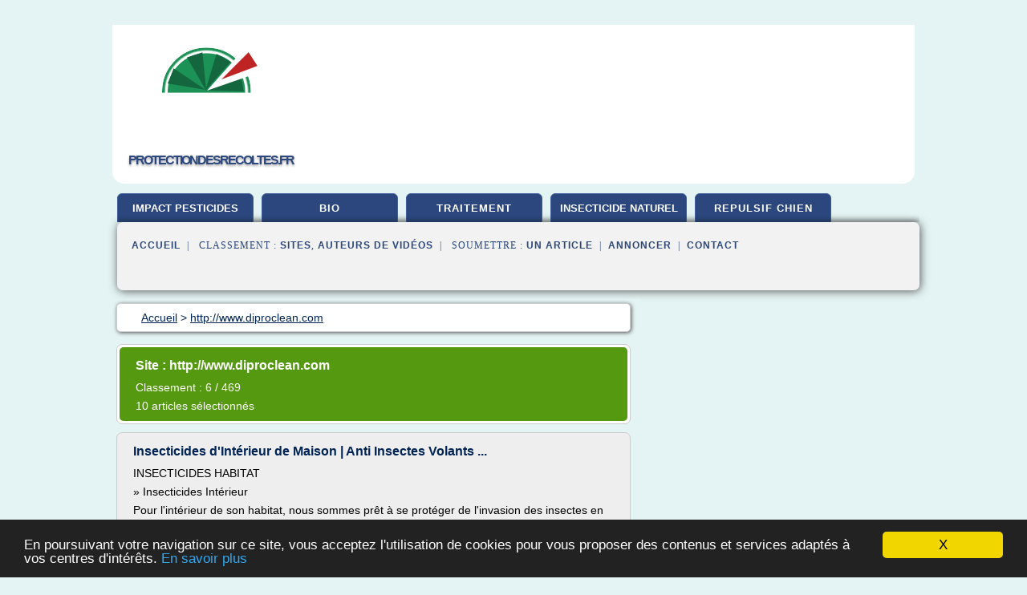

--- FILE ---
content_type: text/html; charset=UTF-8
request_url: https://www.protectiondesrecoltes.fr/c9/blog/www.diproclean.com/0
body_size: 35758
content:
<html><head><title>
	S&#xE9;lection d'articles de : 
      http://www.diproclean.com</title><meta http-equiv="content-type" content="text/html; charset=utf-8"/><meta name="description" content="&#10;&#9;S&#xE9;lection d'articles de : &#10;      http://www.diproclean.com"/><meta name="keywords" content="&#10;&#9;S&#xE9;lection d'articles de : &#10;      http://www.diproclean.com"/><meta content="General" name="rating"/><link href="/taggup/css/style,v2.css" rel="stylesheet" type="text/css"/><link href="/taggup/css/fluid_grid.css" rel="stylesheet" type="text/css"/><link href="/taggup/css/glow-tabs/tabs.css" rel="stylesheet" type="text/css"/><script type="text/javascript" src="/taggup//js/taggup.js"><!--NOT EMPTY--></script><script src="/taggup/domains/common/jquery/js/jquery-1.7.1.min.js"><!--NOT EMPTY--></script><script src="/taggup/domains/common/jquery/js/jquery-ui-1.8.17.custom.min.js"><!--NOT EMPTY--></script><link href="/taggup/domains/common/jquery/css/ui-lightness/jquery-ui-1.8.17.custom.css" media="all" type="text/css" rel="stylesheet"/><script type="text/javascript" src="/taggup/domains/common/windows_js_1.3/javascripts/prototype.js"><!--NOT EMPTY--></script><script type="text/javascript" src="/taggup/domains/common/windows_js_1.3/javascripts/window.js"><!--NOT EMPTY--></script><script type="text/javascript" src="/taggup/domains/common/windows_js_1.3/javascripts/effects.js"><!--NOT EMPTY--></script><script type="text/javascript" src="/taggup/domains/common/windows_js_1.3/javascripts/window_ext.js"><!--NOT EMPTY--></script><link href="/taggup/domains/common/windows_js_1.3/themes/default.css" rel="stylesheet" type="text/css"/><script type="text/javascript">var switchTo5x=true;</script>
<script type="text/javascript" src="https://w.sharethis.com/button/buttons.js"></script>
<script type="text/javascript" src="https://s.sharethis.com/loader.js"></script>

<script type="text/javascript">

   jQuery.noConflict();

   jQuery(document).ready(function(){
     jQuery("a.ext").click(function(){ 
        var url = this.href;

        jQuery.ajax({
        async: false,
        type: "GET",
        url: "/logger", 
        data: {
                sid: Math.random(), 
                clicked: url,
		source: window.location.href
        },
        contentType: "application/x-www-form-urlencoded; charset=UTF-8",
        cache: false
        });
        return true; 
    });
  });

  </script><meta name="viewport" content="width=device-width, initial-scale=1"/><script async="" src="//pagead2.googlesyndication.com/pagead/js/adsbygoogle.js"></script><script>
	  (adsbygoogle = window.adsbygoogle || []).push({
	    google_ad_client: "ca-pub-0960210551554417",
	    enable_page_level_ads: true
	  });
	</script></head><body id="top"><script type="text/javascript"><!--
            if(window.location.hash){ window.location.replace(window.location.hash.substr(1));
	      document.body.style.background = 'white';
            }
          --></script><script type="text/javascript">
  window.google_analytics_uacct = "UA-1031560-1"
</script>
<center><div id="fixed_header"><script type="text/javascript"><!--
        if(window.location.hash){ window.location.replace(window.location.hash.substr(1));
          document.getElementById("fixed_header").style.display="none";
        }
      --></script><div id="fixed_header_logo"><a href="/"><img border="0" src="/logo.png"/></a></div><div id="fixed_header_menu" style="padding-right: 30px"><a onclick="Element.show('navigation_menu'); Element.hide('show_menu');Element.show('hide_menu');" id="show_menu" style="cursor: pointer">Menu</a><a onclick="Element.hide('navigation_menu'); Element.hide('hide_menu');Element.show('show_menu');" id="hide_menu" style="cursor: pointer">Fermer Menu</a></div></div><script type="text/javascript">
    Element.hide('hide_menu');
  </script><div id="fixed_header_mobile"><script type="text/javascript"><!--
        if(window.location.hash){ window.location.replace(window.location.hash.substr(1));
          document.getElementById("fixed_header_mobile").style.display="none";
        }
      --></script><div id="fixed_header_logo"><a href="/"><img border="0" src="/logo.png"/></a></div><div id="fixed_header_menu" style="padding-right: 30px"><a onclick="Element.show('navigation_menu'); Element.hide('show_mobile_menu');Element.show('hide_mobile_menu');" id="show_mobile_menu" style="cursor: pointer">Menu</a><a onclick="Element.hide('navigation_menu'); Element.hide('hide_mobile_menu');Element.show('show_mobile_menu');" id="hide_mobile_menu" style="cursor: pointer">Fermer Menu</a></div></div><script type="text/javascript">
    Element.hide('hide_mobile_menu');
  </script><script type="text/javascript"><!--
     if(jQuery(window).outerWidth() > 768){
       jQuery("#fixed_header").hide();
     }

     jQuery(window).resize(function () {
        jQuery("#navigation_menu").hide();
        jQuery("#hide_mobile_menu").hide();
        jQuery("#show_mobile_menu").show();
        jQuery("#hide_menu").hide();
        jQuery("#show_menu").show();
        if (jQuery(this).scrollTop() > 80) {
           jQuery("#fixed_header").show();
        } else {
           jQuery("#fixed_header").hide();
        }
     });


     jQuery(window).scroll(function () { 
	jQuery("#navigation_menu").hide();
	jQuery("#hide_mobile_menu").hide();
	jQuery("#show_mobile_menu").show();
	jQuery("#hide_menu").hide();
	jQuery("#show_menu").show();

	if (jQuery(this).scrollTop() > 80) {
           jQuery("#fixed_header").show();
	} else {
	   jQuery("#fixed_header").hide();
	}
     });

      --></script><div id="container"><script type="text/javascript"><!--
        if(window.location.hash){ window.location.replace(window.location.hash.substr(1));
          document.getElementById("container").style.display="none";
	}
      --></script><!--header-top--><div class="logo_container"><table cellspacing="0" cellpadding="10" border="0"><tr><td align="center">      <a href="/">
        <img border="0" src="/logo.png"/>
      </a>
      <div class="logo"><a>protectiondesrecoltes.fr</a></div>

</td><td><div class="header_banner_ad"><script async src="//pagead2.googlesyndication.com/pagead/js/adsbygoogle.js"></script>
<!-- responsive-text-display -->
<ins class="adsbygoogle"
     style="display:block"
     data-ad-client="ca-pub-0960210551554417"
     data-ad-slot="9996705600"
     data-ad-format="auto"
     data-full-width-responsive="true"></ins>
<script>
(adsbygoogle = window.adsbygoogle || []).push({});
</script>

</div></td></tr></table></div><div id="navigation_menu"><ul><li><a href="/index.html">Accueil</a></li><li><a href="/index.html"> Impact Des Pesticides</a></li><li><a href="/c9/2/bio+insecticide.html"> Bio Insecticide</a></li><li><a href="/c9/3/traitement+insecticide.html"> Traitement Insecticide</a></li><li><a href="/c9/4/insecticide+naturel.html"> Insecticide Naturel</a></li><li><a href="/c9/5/repulsif+naturel+pour+chien.html"> Repulsif Naturel Pour Chien</a></li><li><a href="/c9/top/blogs/0">Classement de Sites</a></li><li><a href="/c9/top/producers/0">Classement Auteurs de Vid&#xE9;os</a></li><li><a rel="nofollow" href="/submit.php">
        Soumettre 
      un article</a></li><li><a rel="nofollow" href="/advertise.php">Annoncer</a></li><li><a rel="nofollow" href="/contact.php">Contact</a></li></ul></div><script type="text/javascript">
             Element.hide('navigation_menu');
           </script><div id="header"><ul id="navigation"><li><a href="/index.html" style="letter-spacing: 0px;">impact pesticides</a></li><li><a href="/c9/2/bio+insecticide.html">bio</a></li><li><a href="/c9/3/traitement+insecticide.html">traitement</a></li><li><a href="/c9/4/insecticide+naturel.html" style="letter-spacing: 0px;">insecticide naturel</a></li><li><a href="/c9/5/repulsif+naturel+pour+chien.html">repulsif chien</a></li><li class="shadow"/></ul><div id="subnavigation"><span>&#xA0;&#xA0;</span><a href="/index.html">Accueil</a><span>&#xA0;&#xA0;|&#xA0;&#xA0; 
        Classement :
      </span><a href="/c9/top/blogs/0">Sites</a><span>, </span><a href="/c9/top/producers/0">Auteurs de Vid&#xE9;os</a><span>&#xA0;&#xA0;|&#xA0;&#xA0; 
        Soumettre :
      </span><a rel="nofollow" href="/submit.php">un article</a><span>&#xA0;&#xA0;|&#xA0;&#xA0;</span><a rel="nofollow" href="/advertise.php">Annoncer</a><span>&#xA0;&#xA0;|&#xA0;&#xA0;</span><a rel="nofollow" href="/contact.php">Contact</a><div id="header_ad"><script type="text/javascript"><!--
        google_ad_client = "pub-0960210551554417";
        /* 728x15, created 3/31/11 */
        google_ad_slot = "0839699374";
        google_ad_width = 728;
        google_ad_height = 15;
        //-->
        </script>
        <script type="text/javascript"
        src="https://pagead2.googlesyndication.com/pagead/show_ads.js">
          <!--NOT EMPTY-->
        </script>
</div></div></div><div id="content"><div id="path"><ol vocab="http://schema.org/" typeof="BreadcrumbList" id="path_BreadcrumbList"><li property="itemListElement" typeof="ListItem"><a property="item" typeof="WebPage" href="/index.html"><span property="name">Accueil</span></a><meta property="position" content="1"/></li><li><span> &gt; </span></li><li property="itemListElement" typeof="ListItem"><a href="/c9/blog/www.diproclean.com/0" property="item" typeof="WebPage"><span property="name">http://www.diproclean.com</span></a><meta property="position" content="2"/></li></ol></div><div id="main_content"><script type="text/javascript">

          // pour &#xE9;viter le conflit entre prototype et jquery 
          // http://docs.jquery.com/Using_jQuery_with_Other_Libraries
          jQuery.noConflict();

	  jQuery(document).ready(function(){

	    if(window.location.hash){ window.location.replace(window.location.hash.substr(1));
	      var target = window.location.hash;
	      target = target.substring(1, target.length);

            //jQuery("a.ext").click(function (event) {
              //alert(jQuery(this).attr('href'));
              //event.preventDefault();
              // hide scroller
              jQuery("body").css("overflow", "hidden"); // 'auto' to show
	      // open iframe

	      jQuery('<div id="iframe_wrapper"><div id="iframe_header"><div id="iframe_logo"><a href="/"><img border="0" src="/logo.png"/></a></div><div id="iframe_linkmenu_button" class="overout"><a>Autres articles de ce site Web</a></div><div id="iframe_quit_button"><a href="'+target+'">Quitter [x]</a></div></div><div id="iframe_linkmenu" class="overout"/><div id="iframe_article_wrapper"><iframe id="iframe_article" src="'+target+'"/></div><img class="iframe_loader" border="0" src="/taggup/domains/common/ajax-loader.gif"/></div>').insertBefore(jQuery('body').children().last());

	      	
	      jQuery("#iframe_article").load(function (){
	        jQuery('.iframe_loader').hide(); 
	      });

	     jQuery('#iframe_linkmenu').load(window.location.pathname+',block');
	     jQuery('#iframe_linkmenu').hide();

	     jQuery('#iframe_linkmenu').zIndex(1000);
	     jQuery('#iframe_article_wrapper').zIndex(999);
	     jQuery('#iframe_container').zIndex(998);
	     jQuery('#iframe_header').zIndex(1001);


	     jQuery( "div.overout" )
		  .mouseover(function() {
		    jQuery('#iframe_linkmenu').show();
	          })
		  .mouseout(function() {
		    jQuery('#iframe_linkmenu').hide();
		  });

//	     alert(jQuery('#iframe_leftmenu').zIndex());
//	     alert(jQuery('#iframe_rightmenu').zIndex());
//	     alert(jQuery('#iframe_container').zIndex());

	     //win = new Window('1',{className: "dialog",
             //width: 250,
             //title: "HTML",
             //height: 150,
             //showEffectOptions: {duration:1.5}});

	     //win.setAjaxContent(window.location.pathname+',block',{method: 'get'});

             //win.setZIndex(9999);
             //WindowStore.show(win);
             //WindowStore.init();
             // showDebug();

            //});
	    }
          });
	</script><div id="blogView"><div id="mainTitle"><div id="mainTitle_inner"><h1>
        Site :
      http://www.diproclean.com</h1><p>
        Classement : 
      6 / 469</p><p>10
        articles s&#xE9;lectionn&#xE9;s
      </p></div></div><div id="itemList"><div class="evenItem"><h1>Insecticides d'Int&#xE9;rieur de Maison | Anti Insectes Volants ...</h1><p>INSECTICIDES HABITAT</p><p>&#xBB; Insecticides Int&#xE9;rieur</p><p>Pour l'int&#xE9;rieur de son habitat, nous sommes pr&#xEA;t &#xE0; se prot&#xE9;ger de l'invasion des insectes en &#xE9;t&#xE9; avec des insecticides naturels.</p><p>Nous recherchons des insecticides avec une base naturelle ou biologique, mais aussi efficacent contre les mouches, moustiques et insectes...<read_more/></p><p><a target="_blank" href="/c9/blog/www.diproclean.com/0#http://www.diproclean.com/insecticide-interieur-naturel-maison-xsl-274_435_331.html" class="ext" rel="nofollow">
        Lire la suite
      <img class="icon" border="0" src="/taggup/domains/common/ext_arrow.png"/></a></p><p/><p><span class="property">
        Th&#xE8;mes li&#xE9;s 
      : </span><a href="/c9/c,k/bloglist/insecticide+naturel+anti+moucherons,0" style="font-size: &#10;      12px&#10;    ;">insecticide naturel anti moucherons</a> /
         <a href="/c9/c,k/bloglist/insecticide+naturel+anti+moustique,0" style="font-size: &#10;      12px&#10;    ;">insecticide naturel anti moustique</a> /
         <a href="/c9/c,k/bloglist/insecticide+naturel+contre+les+mouches,0" style="font-size: &#10;      12px&#10;    ;">insecticide naturel contre les mouches</a> /
         <a href="/c9/c,k/bloglist/insecticide+maison+naturel,0" style="font-size: &#10;      12px&#10;    ;">insecticide maison naturel</a> /
         <a href="/c9/c,k/bloglist/insecticide+naturel+contre+moustiques,0" style="font-size: &#10;      14px&#10;    ;">insecticide naturel contre moustiques</a></p><div class="tag_ad">

<style type="text/css">
@media (min-width: 769px) {
div.tag_ad_1_desktop {  }
div.tag_ad_1_mobile { display: none }
}

@media (max-width: 768px) {
div.tag_ad_1_mobile {  }
div.tag_ad_1_desktop { display: none }
}

</style>

<div class="tag_ad_1_desktop">

<script type="text/javascript"><!--
        google_ad_client = "pub-0960210551554417";
        /* 468x15, created 3/31/11 */
        google_ad_slot = "8030561878";
        google_ad_width = 468;
        google_ad_height = 15;
        //-->
        </script>
        <script type="text/javascript"
        src="https://pagead2.googlesyndication.com/pagead/show_ads.js">
          <!--NOT EMPTY-->
        </script>

</div>


<div class="tag_ad_1_mobile">

<script async src="//pagead2.googlesyndication.com/pagead/js/adsbygoogle.js"></script>
<!-- responsive-text-display -->
<ins class="adsbygoogle"
     style="display:block"
     data-ad-client="ca-pub-0960210551554417"
     data-ad-slot="9996705600"
     data-ad-format="auto"></ins>
<script>
(adsbygoogle = window.adsbygoogle || []).push({});
</script>

</div>
</div></div><div class="oddItem"><h2>Insecticide R&#xE9;pulsif Naturel Sp&#xE9;cial Cheval | Gel anti ...</h2><p>ANTI-NUISIBLES BATIMENTS</p><p>&#xBB; Insecticides Elevages</p><p>La gamme d' insecticides naturels pour les animaux d'&#xE9;levage&#xA0;a la particularit&#xE9; de prot&#xE9;ger l'animal des insectes saisonniers.</p><p>L'insecticide utilis&#xE9; doit &#xEA;tre non agressif pour le cheval...<read_more/></p><p><a target="_blank" href="/c9/blog/www.diproclean.com/0#http://www.diproclean.com/insecticide-chien-cheval-chat-xsl-274_440_334.html" class="ext" rel="nofollow">
        Lire la suite
      <img class="icon" border="0" src="/taggup/domains/common/ext_arrow.png"/></a></p><p/><p><span class="property">
        Th&#xE8;mes li&#xE9;s 
      : </span><a href="/c9/c,k/bloglist/insecticide+anti+puce+naturel,0" style="font-size: &#10;      14px&#10;    ;">insecticide anti puce naturel</a> /
         <a href="/c9/c,k/bloglist/insecticide+chevaux+naturel+efficace,0" style="font-size: &#10;      11px&#10;    ;">insecticide chevaux naturel efficace</a> /
         <a href="/c9/c,k/bloglist/insecticide+chevaux+naturel,0" style="font-size: &#10;      11px&#10;    ;">insecticide chevaux naturel</a> /
         <a href="/c9/c,k/bloglist/insecticide+a+base+de+pyrethre+naturel,0" style="font-size: &#10;      12px&#10;    ;">insecticide a base de pyrethre naturel</a> /
         <a href="/c9/c,k/bloglist/insecticide+anti+poux+rouge,0" style="font-size: &#10;      12px&#10;    ;">insecticide anti poux rouge</a></p><div class="tag_ad">

<style type="text/css">
@media (min-width: 769px) {
div.tag_ad_2_desktop {  }
div.tag_ad_2_mobile { display: none }
}

@media (max-width: 768px) {
div.tag_ad_2_mobile {  }
div.tag_ad_2_desktop { display: none }
}

</style>

<div class="tag_ad_2_desktop">

<script type="text/javascript"><!--
        google_ad_client = "pub-0960210551554417";
        /* 468x15, created 3/31/11 */
        google_ad_slot = "8030561878";
        google_ad_width = 468;
        google_ad_height = 15;
        //-->
        </script>
        <script type="text/javascript"
        src="https://pagead2.googlesyndication.com/pagead/show_ads.js">
          <!--NOT EMPTY-->
        </script>

</div>


<div class="tag_ad_2_mobile">

<script async src="//pagead2.googlesyndication.com/pagead/js/adsbygoogle.js"></script>
<!-- responsive-text-display -->
<ins class="adsbygoogle"
     style="display:block"
     data-ad-client="ca-pub-0960210551554417"
     data-ad-slot="9996705600"
     data-ad-format="auto"></ins>
<script>
(adsbygoogle = window.adsbygoogle || []).push({});
</script>

</div>
</div></div><div class="evenItem"><h2>Diffuseur Automatique + A&#xE9;rosols d'Insecticide Pyr&#xE8;thre ...</h2><p>DIFFUSEUR&#xA0;MAXIPROG&#xA0;&amp; 2 AREOSOL PYRETHRE NATUREL 250 ML</p><p>&#xA0;</p><p>Promo sp&#xE9;ciale du diffuseur automatique avec 2 a&#xE9;rosols&#xA0;250 ml au pyr&#xE8;thre pour votre maison en &#xE9;t&#xE9; des insectes volants.</p><p>Chaque a&#xE9;rosol d'insecticide doit &#xEA;tre utilis&#xE9;e dans l'appareil programmable, afin d'optimiser la diffusion du pyr&#xE8;thre dans le volume de la pi&#xE8;ce ferm&#xE9;e.</p><p>Les deux a&#xE9;rosols vous permettront de passer...<read_more/></p><p><a target="_blank" href="/c9/blog/www.diproclean.com/0#http://www.diproclean.com/diffuseur-insecticide-naturel-maison-pyrethre-xml-274_435_331-817.html" class="ext" rel="nofollow">
        Lire la suite
      <img class="icon" border="0" src="/taggup/domains/common/ext_arrow.png"/></a></p><p/><p><span class="property">
        Th&#xE8;mes li&#xE9;s 
      : </span><a href="/c9/c,k/bloglist/diffuseur+insecticide+pyrethre,0" style="font-size: &#10;      12px&#10;    ;">diffuseur insecticide pyrethre</a> /
         <a href="/c9/c,k/bloglist/recharge+insecticide+pyrethre+naturel,0" style="font-size: &#10;      11px&#10;    ;">recharge insecticide pyrethre naturel</a> /
         <a href="/c9/c,k/bloglist/insecticide+pyrethre+naturel,0" style="font-size: &#10;      12px&#10;    ;">insecticide pyrethre naturel</a> /
         <a href="/c9/c,k/bloglist/diffuseur+insecticide+automatique,0" style="font-size: &#10;      12px&#10;    ;">diffuseur insecticide automatique</a> /
         <a href="/c9/c,k/bloglist/insecticide+naturel+huile+essentielle,0" style="font-size: &#10;      14px&#10;    ;">insecticide naturel huile essentielle</a></p><div class="tag_ad">
<script async src="//pagead2.googlesyndication.com/pagead/js/adsbygoogle.js"></script>
<!-- responsive-text-display -->
<ins class="adsbygoogle"
     style="display:block"
     data-ad-client="ca-pub-0960210551554417"
     data-ad-slot="9996705600"
     data-ad-format="auto"></ins>
<script>
(adsbygoogle = window.adsbygoogle || []).push({});
</script>

</div></div><div class="oddItem"><h2>Gel Anti-Fourmis &#xE0; Action Foudroyante 10g Tr&#xE8;s Attractif ...</h2><p>GEL APP&#xC2;T FOURMIS NOUVELLE GENERATION :</p><p>&#xA0;</p><p>Gel anti-fourmis triple action pour &#xE9;liminer les fourmis rapidement &#xE0; l'int&#xE9;rieur ou aux abords de la maison.</p><p>Cet insecticide naturel peut &#xEA;tre apliqu&#xE9; sur les surfaces verticales ou dans les endroits difficiles d'acc&#xE8;s, puisque le gel ne coule pas.</p><p>Il contient une mati&#xE8;re active ultra puissante&#xA0;avec r&#xE9;gulateur de...<read_more/></p><p><a target="_blank" href="/c9/blog/www.diproclean.com/0#http://www.diproclean.com/appat-gel-fourmis-naturel-tube-xml-274_435_331-1703.html" class="ext" rel="nofollow">
        Lire la suite
      <img class="icon" border="0" src="/taggup/domains/common/ext_arrow.png"/></a></p><p/><p><span class="property">
        Th&#xE8;mes li&#xE9;s 
      : </span><a href="/c9/c,k/bloglist/gel+insecticide+anti+fourmis,0" style="font-size: &#10;      12px&#10;    ;">gel insecticide anti fourmis</a> /
         <a href="/c9/c,k/bloglist/gel+insecticide+fourmis,0" style="font-size: &#10;      12px&#10;    ;">gel insecticide fourmis</a> /
         <a href="/c9/c,k/bloglist/insecticide+naturel+anti+fourmis,0" style="font-size: &#10;      12px&#10;    ;">insecticide naturel anti fourmis</a> /
         <a href="/c9/c,k/bloglist/insecticide+naturel+fourmis+maison,0" style="font-size: &#10;      12px&#10;    ;">insecticide naturel fourmis maison</a> /
         <a href="/c9/c,k/bloglist/insecticide+naturel+fourmis,0" style="font-size: &#10;      12px&#10;    ;">insecticide naturel fourmis</a></p></div><div class="evenItem"><h2>Insecticide Professionnel 5L - Insectes Volant - Rampant ...</h2><p>INSECTI'CLAC 5 LITRES : INSECTICIDE EXTERIEUR</p><p>&#xA0;</p><p>Insecticide professionnel concentr&#xE9; pour &#xE9;liminer les insectes volants et rampants aux abords ext&#xE9;rieurs de la maison.</p><p>Il doit &#xEA;tre appliqu&#xE9; pur ou dilu&#xE9; exclusivement sur les surfaces lisses en b&#xE9;ton, carrelage, cr&#xE9;pis ou autres surfaces non poreuses.</p><p>La mati&#xE8;re active permet d'effectuer une action pr&#xE9;ventive ou curative selon...<read_more/></p><p><a target="_blank" href="/c9/blog/www.diproclean.com/0#http://www.diproclean.com/insecticide-professionnel-longue-duree-xml-274_435_340-849.html" class="ext" rel="nofollow">
        Lire la suite
      <img class="icon" border="0" src="/taggup/domains/common/ext_arrow.png"/></a></p><p/><p><span class="property">
        Th&#xE8;mes li&#xE9;s 
      : </span><a href="/c9/c,k/bloglist/insecticide+rampant+et+volant,0" style="font-size: &#10;      12px&#10;    ;">insecticide rampant et volant</a> /
         <a href="/c9/c,k/bloglist/insecticide+rampants+professionnel,0" style="font-size: &#10;      11px&#10;    ;">insecticide rampants professionnel</a> /
         <a href="/c9/c,k/bloglist/insecticide+efficace+contre+les+mouches,0" style="font-size: &#10;      14px&#10;    ;">insecticide efficace contre les mouches</a> /
         <a href="/c9/c,k/bloglist/insecticide+professionnel+mouche,0" style="font-size: &#10;      11px&#10;    ;">insecticide professionnel mouche</a> /
         <a href="/c9/c,k/bloglist/insecticide+professionnel+fourmis,0" style="font-size: &#10;      12px&#10;    ;">insecticide professionnel fourmis</a></p></div><div class="oddItem"><h2>Fumig&#xE8;ne Profyr Anti-Insectes Rampants - Volants ...</h2><p>&#xA0;</p><p>Fumig&#xE8;ne sans gaz d'int&#xE9;rieur contre tous types d'insectes rampants et volants.</p><p>Profyr est un insecticide efficace sur les cafards, puces, punaises, mouches, moustiques, mites et araign&#xE9;es.</p><p>Ce fumigateur anti-insectes hydro-r&#xE9;actif traite un volume jusqu'&#xE0; 100 m3 pour les rampants et 200 m3 pour les volants.</p><p>Il doit &#xEA;tre utilis&#xE9; dans des pi&#xE8;ces ferm&#xE9;es sans personnes, sans animaux et sans plantes.</p><p>Le fumigateur peut s'utiliser dans une chambre, un local ou un...<read_more/></p><p><a target="_blank" href="/c9/blog/www.diproclean.com/0#http://www.diproclean.com/fumigene-fumigateur-insecticide-traitement-xml-274_435_331-1884.html" class="ext" rel="nofollow">
        Lire la suite
      <img class="icon" border="0" src="/taggup/domains/common/ext_arrow.png"/></a></p><p/><p><span class="property">
        Th&#xE8;mes li&#xE9;s 
      : </span><a href="/c9/c,k/bloglist/fumigene+insecticide+anti+puce+profyr,0" style="font-size: &#10;      11px&#10;    ;">fumigene insecticide anti puce profyr</a> /
         <a href="/c9/c,k/bloglist/fumigene+insecticide+profyr+contre+puces,0" style="font-size: &#10;      11px&#10;    ;">fumigene insecticide profyr contre puces</a> /
         <a href="/c9/c,k/bloglist/fumigene+insecticide+profyr+contre+araignees,0" style="font-size: &#10;      11px&#10;    ;">fumigene insecticide profyr contre araignees</a> /
         <a href="/c9/c,k/bloglist/insecticide+rampant+et+volant,0" style="font-size: &#10;      12px&#10;    ;">insecticide rampant et volant</a> /
         <a href="/c9/c,k/bloglist/fumigene+insecticide+anti+puces,0" style="font-size: &#10;      12px&#10;    ;">fumigene insecticide anti puces</a></p></div><div class="evenItem"><h2>A&#xE9;rosol Insecticide 250 ml Pyr&#xE8;thre Naturel Anti Mouches ...</h2><p>- Particuliers : maison principale ou secondaire, v&#xE9;randa, salon, cuisine, terrasse, sanitaires, atelier.</p><p>- Professionnels : chambre d'h&#xF4;tel, salle d'attente, bureaux, r&#xE9;ceptions, couloirs, vestiaires, restaurants, cabinet m&#xE9;dical.</p><p>Id&#xE9;al pour traiter les boxes de chevaux contre les mouches et taons, pour les d&#xE9;p&#xF4;ts de c&#xE9;r&#xE9;ales, pour les boulangeries Bio.</p><p>&#xA0;</p><p>- Fonctionne avec la plupart...<read_more/></p><p><a target="_blank" href="/c9/blog/www.diproclean.com/0#http://www.diproclean.com/aerosol-pyrethre-insecticide-naturel-xml-274_435_331-741.html" class="ext" rel="nofollow">
        Lire la suite
      <img class="icon" border="0" src="/taggup/domains/common/ext_arrow.png"/></a></p><p/><p><span class="property">
        Th&#xE8;mes li&#xE9;s 
      : </span><a href="/c9/c,k/bloglist/insecticide+pyrethre+naturel+renforce,0" style="font-size: &#10;      11px&#10;    ;">insecticide pyrethre naturel renforce</a> /
         <a href="/c9/c,k/bloglist/insecticide+a+base+de+pyrethre+naturel,0" style="font-size: &#10;      12px&#10;    ;">insecticide a base de pyrethre naturel</a> /
         <a href="/c9/c,k/bloglist/insecticide+pyrethre+naturel,0" style="font-size: &#10;      12px&#10;    ;">insecticide pyrethre naturel</a> /
         <a href="/c9/c,k/bloglist/insecticide+naturel+anti+moucherons,0" style="font-size: &#10;      12px&#10;    ;">insecticide naturel anti moucherons</a> /
         <a href="/c9/c,k/bloglist/diffuseur+insecticide+pyrethre,0" style="font-size: &#10;      12px&#10;    ;">diffuseur insecticide pyrethre</a></p></div><div class="oddItem"><h2>Purificateur Domestique d'Eau Ydrokalk Ecologique ...</h2><p>FILTRATION ANTI-CALCAIRE YDROKALK - PROKALK DOMESTIQUE</p><p>&#xA0;</p><p>Syst&#xE8;me de filtration anticalcaire &#xE9;cologique pour filtrer l'eau dure dans toute la maison.</p><p>Traitement complet &#xE0; prix attractif pour le traitement sans sel et &#xE9;lectricit&#xE9; de l'usage de l'eau potable dometique.</p><p>Ce syst&#xE8;me procure une eau id&#xE9;ale pour la boisson et l'hygi&#xE8;ne quotidiennes pour toute la famille.</p><p>Il poss&#xE8;de une double...<read_more/></p><p><a target="_blank" href="/c9/blog/www.diproclean.com/0#http://www.diproclean.com/filtration-eau-domestique-calcaire-xml-266_272_313-1049.html" class="ext" rel="nofollow">
        Lire la suite
      <img class="icon" border="0" src="/taggup/domains/common/ext_arrow.png"/></a></p><p/><p><span class="property">
        Th&#xE8;mes li&#xE9;s 
      : </span><a href="/c9/c,k/bloglist/pesticides+dans+l+eau+potable,0" style="font-size: &#10;      14px&#10;    ;">pesticides dans l'eau potable</a> /
         <a href="/c9/c,k/bloglist/pollution+des+sols+et+de+l+eau+par+les+pesticides,0" style="font-size: &#10;      14px&#10;    ;">pollution des sols et de l'eau par les pesticides</a> /
         <a href="/c9/c,k/bloglist/effets+des+pesticides+sur+l+eau,0" style="font-size: &#10;      18px&#10;    ;">effets des pesticides sur l'eau</a> /
         <a href="/c9/c,k/bloglist/pollution+de+l+eau+avec+les+pesticides,0" style="font-size: &#10;      16px&#10;    ;">pollution de l'eau avec les pesticides</a> /
         <a href="/c9/c,k/bloglist/pollution+de+l+eau+par+les+pesticides,0" style="font-size: &#10;      16px&#10;    ;">pollution de l eau par les pesticides</a></p></div><div class="evenItem"><h2>Insecticide Ext&#xE9;rieur 1L Insectes Rampants - Volants ...</h2><p>INSECTI'CLAC 1 LITRE : Laque insecticide ext&#xE9;rieur</p><p>Grande r&#xE9;manence : Efficace plus de 6 mois en g&#xE9;n&#xE9;ral.</p><p>&#xA0;</p><p>Insecticide concentr&#xE9; de Contact longue dur&#xE9;e pour tous les insectes r&#xE9;sistants&#xA0;aux intemp&#xE9;ries gr&#xE2;ce &#xE0; un fixateur.</p><p>&#xA0;</p><p>Le traitement ext&#xE9;rieur est efficace sur toutes les surfaces ext&#xE9;rieures de la maison (fa&#xE7;ade, terrasse, sol en b&#xE9;ton, escaliers) et des abords de la...<read_more/></p><p><a target="_blank" href="/c9/blog/www.diproclean.com/0#http://www.diproclean.com/laque-insecticide-exterieur-terrasse-xml-274_435_332-774.html" class="ext" rel="nofollow">
        Lire la suite
      <img class="icon" border="0" src="/taggup/domains/common/ext_arrow.png"/></a></p><p/><p><span class="property">
        Th&#xE8;mes li&#xE9;s 
      : </span><a href="/c9/c,k/bloglist/insecticide+efficace+contre+les+mouches,0" style="font-size: &#10;      14px&#10;    ;">insecticide efficace contre les mouches</a> /
         <a href="/c9/c,k/bloglist/insecticide+efficace+contre+araignees,0" style="font-size: &#10;      12px&#10;    ;">insecticide efficace contre araignees</a> /
         <a href="/c9/c,k/bloglist/insecticide+moustique+efficace,0" style="font-size: &#10;      12px&#10;    ;">insecticide moustique efficace</a> /
         <a href="/c9/c,k/bloglist/insecticide+efficace+contre+blattes,0" style="font-size: &#10;      12px&#10;    ;">insecticide efficace contre blattes</a> /
         <a href="/c9/c,k/bloglist/insecticide+guepes+efficace,0" style="font-size: &#10;      12px&#10;    ;">insecticide guepes efficace</a></p></div><div class="oddItem"><h2>Frelons Longue Port&#xE9;e - Discount Eclairage Led Pro.</h2><p>AEROSOL GU&#xCA;P-CLAC FOUDROYANT LONGUE PORTEE&#xA0; 600 ML</p><p>&#xA0;</p><p>A&#xE9;rosol d'insecticide foudroyant contre les gu&#xEA;pes et les frelons asiatiques avec jet de 6 m&#xE8;tres.</p><p>Elle permet d'&#xE9;liminer &#xE0; une distance de 4 m&#xE8;tres les nids en quelques secondes, dans une zone &#xE0; l'abri du vent.</p><p>Ce produit contient du pyr&#xE8;thre naturel pour &#xEA;tre utilis&#xE9; autant par les particuliers que les...<read_more/></p><p><a target="_blank" href="/c9/blog/www.diproclean.com/0#http://www.diproclean.com/aerosol-guepes-frelons-nids-portee-xml-274_435_332-1316.html" class="ext" rel="nofollow">
        Lire la suite
      <img class="icon" border="0" src="/taggup/domains/common/ext_arrow.png"/></a></p><p/><p><span class="property">
        Th&#xE8;mes li&#xE9;s 
      : </span><a href="/c9/c,k/bloglist/insecticide+contre+frelon+asiatique,0" style="font-size: &#10;      12px&#10;    ;">insecticide contre frelon asiatique</a> /
         <a href="/c9/c,k/bloglist/insecticide+frelon+longue+portee,0" style="font-size: &#10;      11px&#10;    ;">insecticide frelon longue portee</a> /
         <a href="/c9/c,k/bloglist/insecticide+frelon+asiatique,0" style="font-size: &#10;      12px&#10;    ;">insecticide frelon asiatique</a> /
         <a href="/c9/c,k/bloglist/insecticide+guepe+frelon,0" style="font-size: &#10;      12px&#10;    ;">insecticide guepe frelon</a> /
         <a href="/c9/c,k/bloglist/insecticide+professionnel+contre+les+guepes,0" style="font-size: &#10;      12px&#10;    ;">insecticide professionnel contre les guepes</a></p></div></div><div class="pagination"><div class="pagination_inner"><p>10
        Ressources 
      </p></div></div></div></div></div><div id="tags"><div class="large_image_ad">
<!-- mobile :  320 x 100
     https://support.google.com/adsense/answer/6357180
     pc : non affich�
-->

<style type="text/css">
@media (min-width: 769px) {
div.large_image_ad_mobile { display: none }
}

@media (max-width: 768px) {
div.large_image_ad_mobile { padding: 10px; }
}

</style>

<div class="large_image_ad_desktop">

<script async src="//pagead2.googlesyndication.com/pagead/js/adsbygoogle.js"></script>
<!-- responsive-text-display -->
<ins class="adsbygoogle"
     style="display:block"
     data-ad-client="ca-pub-0960210551554417"
     data-ad-slot="9996705600"
     data-ad-format="auto"
     data-full-width-responsive="true"></ins>
<script>
(adsbygoogle = window.adsbygoogle || []).push({});
</script>

</div>



<div class="large_image_ad_mobile">

</div>
</div></div><div id="footer"><div id="footer_content"><!--footer-top--><a href="/index.html">Accueil</a><span> | </span><a rel="nofollow" href="/taggup/legal/fr/legal.xhtml" target="_blank">Mentions l&#xE9;gales</a><span> | </span><a rel="nofollow" href="/taggup/legal/fr/tos.xhtml" target="_blank">Conditions g&#xE9;n&#xE9;rales d'utilisation</a><span> | </span><a rel="nofollow" href="/taggup/legal/fr/cookies_more.html" target="_blank">Utilisation des cookies</a><span> | </span><a rel="nofollow" href="javascript:window.location= '/about.php?subject='+location.href">Contact &#xE0; propos de cette page</a><br/><a href="/taggup/legal/fr/tos.xhtml" rel="nofollow" target="_blank">Pour ajouter ou supprimer un site, voir l'article 4 des CGUs</a><!--footer-bottom--><br/><br/><br/><br/><br/><br/></div></div></div></center><script src="https://www.google-analytics.com/urchin.js" type="text/javascript">
</script>
<script type="text/javascript">
  _uacct = "UA-1031560-1";
  urchinTracker();
</script>
<script type="text/javascript" src="/share/js/astrack.js">
</script>

<script type="text/javascript">stLight.options({publisher: "58075759-4f0f-4b91-b2c3-98e78500ec08", doNotHash: false, doNotCopy: false, hashAddressBar: false});</script>
<script>
var options={ "publisher": "58075759-4f0f-4b91-b2c3-98e78500ec08", "logo": { "visible": false, "url": "", "img": "//sd.sharethis.com/disc/images/demo_logo.png", "height": 45}, "ad": { "visible": false, "openDelay": "5", "closeDelay": "0"}, "livestream": { "domain": "", "type": "sharethis"}, "ticker": { "visible": false, "domain": "", "title": "", "type": "sharethis"}, "facebook": { "visible": false, "profile": "sharethis"}, "fblike": { "visible": false, "url": ""}, "twitter": { "visible": false, "user": "sharethis"}, "twfollow": { "visible": false}, "custom": [{ "visible": false, "title": "Custom 1", "url": "", "img": "", "popup": false, "popupCustom": { "width": 300, "height": 250}}, { "visible": false, "title": "Custom 2", "url": "", "img": "", "popup": false, "popupCustom": { "width": 300, "height": 250}}, { "visible": false, "title": "Custom 3", "url": "", "img": "", "popup": false, "popupCustom": { "width": 300, "height": 250} }], "chicklets": { "items": ["facebook", "twitter", "linkedin", "pinterest", "email", "sharethis"]} };
var st_bar_widget = new sharethis.widgets.sharebar(options);
</script>

<script type="text/javascript"><!--
    window.cookieconsent_options = {"message":"En poursuivant votre navigation sur ce site, vous acceptez l'utilisation de cookies pour vous proposer des contenus et services adapt&eacute;s &agrave; vos centres d'int&eacute;r&ecirc;ts.","dismiss":"X","learnMore":"En savoir plus","link":"javascript:popupthis('cookies_more.html')","theme":"dark-bottom"};
    //--></script><script type="text/javascript" src="/taggup/domains/common/cookieconsent2_v1.0.9/cookieconsent.min.js"><!--NOT EMPTY--></script></body></html>
